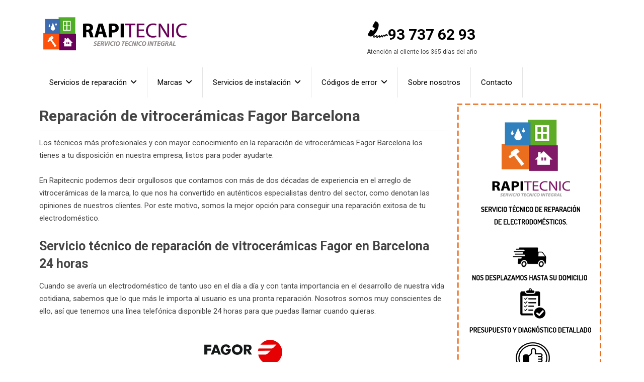

--- FILE ---
content_type: text/html; charset=UTF-8
request_url: https://rapitecnic.com/reparacion-vitroceramicas/fagor/
body_size: 16452
content:
<!DOCTYPE html><html class="no-js" lang="es"><head itemscope itemtype="http://schema.org/WebSite"><meta charset="UTF-8"><link rel="preload" href="https://cdnjs.cloudflare.com/ajax/libs/font-awesome/6.4.0/css/all.min.css" as="font" onload="this.onload=null;this.rel='stylesheet'" /> <!--[if IE ]><meta http-equiv="X-UA-Compatible" content="IE=edge,chrome=1"> <![endif]--><link rel="profile" href="https://gmpg.org/xfn/11" /><link rel="icon" href="https://rapitecnic.com/wp-content/uploads/favicoon-rapitecnic-115x114.png" sizes="32x32" /><meta name="msapplication-TileImage" content="https://rapitecnic.com/wp-content/uploads/favicoon-rapitecnic.png"><link rel="apple-touch-icon-precomposed" href="https://rapitecnic.com/wp-content/uploads/favicoon-rapitecnic.png"><meta name="viewport" content="width=device-width, initial-scale=1"><meta name="apple-mobile-web-app-capable" content="yes"><meta name="apple-mobile-web-app-status-bar-style" content="black"><meta itemprop="name" content="Servicio de reparaci&oacute;n Rapitecnic" /><meta itemprop="url" content="https://rapitecnic.com" /><link rel="pingback" href="https://rapitecnic.com/xmlrpc.php" /><meta name='robots' content='index, follow, max-image-preview:large, max-snippet:-1, max-video-preview:-1' /> <script defer src="[data-uri]"></script> <title>Reparación de vitrocerámicas Fagor Barcelona - ☎ 93 737 62 93</title><meta name="description" content="Reparación de vitrocerámicas Fagor Barcelona ⭐ PRECIOS ECONÓMICOS ⛔ ¡Servicio 24 H! ☎ 93 737 62 93 !LLAME AHORA!" /><link rel="canonical" href="https://rapitecnic.com/reparacion-vitroceramicas/fagor/" /><meta property="og:locale" content="es_ES" /><meta property="og:type" content="article" /><meta property="og:title" content="Reparación de vitrocerámicas Fagor Barcelona - ☎ 93 737 62 93" /><meta property="og:description" content="Reparación de vitrocerámicas Fagor Barcelona ⭐ PRECIOS ECONÓMICOS ⛔ ¡Servicio 24 H! ☎ 93 737 62 93 !LLAME AHORA!" /><meta property="og:url" content="https://rapitecnic.com/reparacion-vitroceramicas/fagor/" /><meta property="og:site_name" content="Servicio de reparaci&oacute;n Rapitecnic" /><meta property="article:modified_time" content="2024-03-14T16:09:55+00:00" /><meta property="og:image" content="https://rapitecnic.com/wp-content/uploads/reparacion-electrodomesticos-fagor-1-e1690386834612.png" /><meta property="og:image:width" content="300" /><meta property="og:image:height" content="83" /><meta property="og:image:type" content="image/png" /><meta name="twitter:card" content="summary_large_image" /><meta name="twitter:label1" content="Tiempo de lectura" /><meta name="twitter:data1" content="2 minutos" /> <script type="application/ld+json" class="yoast-schema-graph">{"@context":"https://schema.org","@graph":[{"@type":"WebPage","@id":"https://rapitecnic.com/reparacion-vitroceramicas/fagor/","url":"https://rapitecnic.com/reparacion-vitroceramicas/fagor/","name":"Reparación de vitrocerámicas Fagor Barcelona - ☎ 93 737 62 93","isPartOf":{"@id":"https://rapitecnic.com/#website"},"primaryImageOfPage":{"@id":"https://rapitecnic.com/reparacion-vitroceramicas/fagor/#primaryimage"},"image":{"@id":"https://rapitecnic.com/reparacion-vitroceramicas/fagor/#primaryimage"},"thumbnailUrl":"https://rapitecnic.com/wp-content/uploads/reparacion-electrodomesticos-fagor-1-e1690386834612.png","datePublished":"2022-03-16T10:16:32+00:00","dateModified":"2024-03-14T16:09:55+00:00","description":"Reparación de vitrocerámicas Fagor Barcelona ⭐ PRECIOS ECONÓMICOS ⛔ ¡Servicio 24 H! ☎ 93 737 62 93 !LLAME AHORA!","breadcrumb":{"@id":"https://rapitecnic.com/reparacion-vitroceramicas/fagor/#breadcrumb"},"inLanguage":"es","potentialAction":[{"@type":"ReadAction","target":["https://rapitecnic.com/reparacion-vitroceramicas/fagor/"]}]},{"@type":"ImageObject","inLanguage":"es","@id":"https://rapitecnic.com/reparacion-vitroceramicas/fagor/#primaryimage","url":"https://rapitecnic.com/wp-content/uploads/reparacion-electrodomesticos-fagor-1-e1690386834612.png","contentUrl":"https://rapitecnic.com/wp-content/uploads/reparacion-electrodomesticos-fagor-1-e1690386834612.png","width":300,"height":83,"caption":"reparación electrodomésticos fagor 1"},{"@type":"BreadcrumbList","@id":"https://rapitecnic.com/reparacion-vitroceramicas/fagor/#breadcrumb","itemListElement":[{"@type":"ListItem","position":1,"name":"Portada","item":"https://rapitecnic.com/"},{"@type":"ListItem","position":2,"name":"Reparación de vitrocerámicas en Barcelona","item":"https://rapitecnic.com/reparacion-vitroceramicas/"},{"@type":"ListItem","position":3,"name":"Reparación de vitrocerámicas Fagor Barcelona"}]},{"@type":"WebSite","@id":"https://rapitecnic.com/#website","url":"https://rapitecnic.com/","name":"Servicio de reparaci&oacute;n Rapitecnic","description":"Servicio de reparaci&oacute;n de electrodom&eacute;sticos","publisher":{"@id":"https://rapitecnic.com/#organization"},"potentialAction":[{"@type":"SearchAction","target":{"@type":"EntryPoint","urlTemplate":"https://rapitecnic.com/?s={search_term_string}"},"query-input":{"@type":"PropertyValueSpecification","valueRequired":true,"valueName":"search_term_string"}}],"inLanguage":"es"},{"@type":"Organization","@id":"https://rapitecnic.com/#organization","name":"Rapitecnic Servicio Integral","url":"https://rapitecnic.com/","logo":{"@type":"ImageObject","inLanguage":"es","@id":"https://rapitecnic.com/#/schema/logo/image/","url":"https://rapitecnic.com/wp-content/uploads/rapitecnic.png","contentUrl":"https://rapitecnic.com/wp-content/uploads/rapitecnic.png","width":191,"height":177,"caption":"Rapitecnic Servicio Integral"},"image":{"@id":"https://rapitecnic.com/#/schema/logo/image/"}}]}</script> <link rel="alternate" type="application/rss+xml" title="Servicio de reparaci&oacute;n Rapitecnic &raquo; Feed" href="https://rapitecnic.com/feed/" /><link rel="alternate" type="application/rss+xml" title="Servicio de reparaci&oacute;n Rapitecnic &raquo; Feed de los comentarios" href="https://rapitecnic.com/comments/feed/" /><link rel="alternate" title="oEmbed (JSON)" type="application/json+oembed" href="https://rapitecnic.com/wp-json/oembed/1.0/embed?url=https%3A%2F%2Frapitecnic.com%2Freparacion-vitroceramicas%2Ffagor%2F" /><link rel="alternate" title="oEmbed (XML)" type="text/xml+oembed" href="https://rapitecnic.com/wp-json/oembed/1.0/embed?url=https%3A%2F%2Frapitecnic.com%2Freparacion-vitroceramicas%2Ffagor%2F&#038;format=xml" /><style>@media screen and (max-width:650px){body{padding-bottom:60px}}</style><style id='wp-img-auto-sizes-contain-inline-css' type='text/css'>img:is([sizes=auto i],[sizes^="auto," i]){contain-intrinsic-size:3000px 1500px}</style><style id='wp-emoji-styles-inline-css' type='text/css'>img.wp-smiley,img.emoji{display:inline !important;border:none !important;box-shadow:none !important;height:1em !important;width:1em !important;margin:0 .07em !important;vertical-align:-.1em !important;background:0 0 !important;padding:0 !important}</style><style id='wp-block-library-inline-css' type='text/css'>:root{--wp-block-synced-color:#7a00df;--wp-block-synced-color--rgb:122,0,223;--wp-bound-block-color:var(--wp-block-synced-color);--wp-editor-canvas-background:#ddd;--wp-admin-theme-color:#007cba;--wp-admin-theme-color--rgb:0,124,186;--wp-admin-theme-color-darker-10:#006ba1;--wp-admin-theme-color-darker-10--rgb:0,107,160.5;--wp-admin-theme-color-darker-20:#005a87;--wp-admin-theme-color-darker-20--rgb:0,90,135;--wp-admin-border-width-focus:2px}@media (min-resolution:192dpi){:root{--wp-admin-border-width-focus:1.5px}}.wp-element-button{cursor:pointer}:root .has-very-light-gray-background-color{background-color:#eee}:root .has-very-dark-gray-background-color{background-color:#313131}:root .has-very-light-gray-color{color:#eee}:root .has-very-dark-gray-color{color:#313131}:root .has-vivid-green-cyan-to-vivid-cyan-blue-gradient-background{background:linear-gradient(135deg,#00d084,#0693e3)}:root .has-purple-crush-gradient-background{background:linear-gradient(135deg,#34e2e4,#4721fb 50%,#ab1dfe)}:root .has-hazy-dawn-gradient-background{background:linear-gradient(135deg,#faaca8,#dad0ec)}:root .has-subdued-olive-gradient-background{background:linear-gradient(135deg,#fafae1,#67a671)}:root .has-atomic-cream-gradient-background{background:linear-gradient(135deg,#fdd79a,#004a59)}:root .has-nightshade-gradient-background{background:linear-gradient(135deg,#330968,#31cdcf)}:root .has-midnight-gradient-background{background:linear-gradient(135deg,#020381,#2874fc)}:root{--wp--preset--font-size--normal:16px;--wp--preset--font-size--huge:42px}.has-regular-font-size{font-size:1em}.has-larger-font-size{font-size:2.625em}.has-normal-font-size{font-size:var(--wp--preset--font-size--normal)}.has-huge-font-size{font-size:var(--wp--preset--font-size--huge)}.has-text-align-center{text-align:center}.has-text-align-left{text-align:left}.has-text-align-right{text-align:right}.has-fit-text{white-space:nowrap!important}#end-resizable-editor-section{display:none}.aligncenter{clear:both}.items-justified-left{justify-content:flex-start}.items-justified-center{justify-content:center}.items-justified-right{justify-content:flex-end}.items-justified-space-between{justify-content:space-between}.screen-reader-text{border:0;clip-path:inset(50%);height:1px;margin:-1px;overflow:hidden;padding:0;position:absolute;width:1px;word-wrap:normal!important}.screen-reader-text:focus{background-color:#ddd;clip-path:none;color:#444;display:block;font-size:1em;height:auto;left:5px;line-height:normal;padding:15px 23px 14px;text-decoration:none;top:5px;width:auto;z-index:100000}html :where(.has-border-color){border-style:solid}html :where([style*=border-top-color]){border-top-style:solid}html :where([style*=border-right-color]){border-right-style:solid}html :where([style*=border-bottom-color]){border-bottom-style:solid}html :where([style*=border-left-color]){border-left-style:solid}html :where([style*=border-width]){border-style:solid}html :where([style*=border-top-width]){border-top-style:solid}html :where([style*=border-right-width]){border-right-style:solid}html :where([style*=border-bottom-width]){border-bottom-style:solid}html :where([style*=border-left-width]){border-left-style:solid}html :where(img[class*=wp-image-]){height:auto;max-width:100%}:where(figure){margin:0 0 1em}html :where(.is-position-sticky){--wp-admin--admin-bar--position-offset:var(--wp-admin--admin-bar--height,0px)}@media screen and (max-width:600px){html :where(.is-position-sticky){--wp-admin--admin-bar--position-offset:0px}}</style><style id='global-styles-inline-css' type='text/css'>:root{--wp--preset--aspect-ratio--square:1;--wp--preset--aspect-ratio--4-3:4/3;--wp--preset--aspect-ratio--3-4:3/4;--wp--preset--aspect-ratio--3-2:3/2;--wp--preset--aspect-ratio--2-3:2/3;--wp--preset--aspect-ratio--16-9:16/9;--wp--preset--aspect-ratio--9-16:9/16;--wp--preset--color--black:#000;--wp--preset--color--cyan-bluish-gray:#abb8c3;--wp--preset--color--white:#fff;--wp--preset--color--pale-pink:#f78da7;--wp--preset--color--vivid-red:#cf2e2e;--wp--preset--color--luminous-vivid-orange:#ff6900;--wp--preset--color--luminous-vivid-amber:#fcb900;--wp--preset--color--light-green-cyan:#7bdcb5;--wp--preset--color--vivid-green-cyan:#00d084;--wp--preset--color--pale-cyan-blue:#8ed1fc;--wp--preset--color--vivid-cyan-blue:#0693e3;--wp--preset--color--vivid-purple:#9b51e0;--wp--preset--gradient--vivid-cyan-blue-to-vivid-purple:linear-gradient(135deg,#0693e3 0%,#9b51e0 100%);--wp--preset--gradient--light-green-cyan-to-vivid-green-cyan:linear-gradient(135deg,#7adcb4 0%,#00d082 100%);--wp--preset--gradient--luminous-vivid-amber-to-luminous-vivid-orange:linear-gradient(135deg,#fcb900 0%,#ff6900 100%);--wp--preset--gradient--luminous-vivid-orange-to-vivid-red:linear-gradient(135deg,#ff6900 0%,#cf2e2e 100%);--wp--preset--gradient--very-light-gray-to-cyan-bluish-gray:linear-gradient(135deg,#eee 0%,#a9b8c3 100%);--wp--preset--gradient--cool-to-warm-spectrum:linear-gradient(135deg,#4aeadc 0%,#9778d1 20%,#cf2aba 40%,#ee2c82 60%,#fb6962 80%,#fef84c 100%);--wp--preset--gradient--blush-light-purple:linear-gradient(135deg,#ffceec 0%,#9896f0 100%);--wp--preset--gradient--blush-bordeaux:linear-gradient(135deg,#fecda5 0%,#fe2d2d 50%,#6b003e 100%);--wp--preset--gradient--luminous-dusk:linear-gradient(135deg,#ffcb70 0%,#c751c0 50%,#4158d0 100%);--wp--preset--gradient--pale-ocean:linear-gradient(135deg,#fff5cb 0%,#b6e3d4 50%,#33a7b5 100%);--wp--preset--gradient--electric-grass:linear-gradient(135deg,#caf880 0%,#71ce7e 100%);--wp--preset--gradient--midnight:linear-gradient(135deg,#020381 0%,#2874fc 100%);--wp--preset--font-size--small:13px;--wp--preset--font-size--medium:20px;--wp--preset--font-size--large:36px;--wp--preset--font-size--x-large:42px;--wp--preset--spacing--20:.44rem;--wp--preset--spacing--30:.67rem;--wp--preset--spacing--40:1rem;--wp--preset--spacing--50:1.5rem;--wp--preset--spacing--60:2.25rem;--wp--preset--spacing--70:3.38rem;--wp--preset--spacing--80:5.06rem;--wp--preset--shadow--natural:6px 6px 9px rgba(0,0,0,.2);--wp--preset--shadow--deep:12px 12px 50px rgba(0,0,0,.4);--wp--preset--shadow--sharp:6px 6px 0px rgba(0,0,0,.2);--wp--preset--shadow--outlined:6px 6px 0px -3px #fff,6px 6px #000;--wp--preset--shadow--crisp:6px 6px 0px #000}:where(.is-layout-flex){gap:.5em}:where(.is-layout-grid){gap:.5em}body .is-layout-flex{display:flex}.is-layout-flex{flex-wrap:wrap;align-items:center}.is-layout-flex>:is(*,div){margin:0}body .is-layout-grid{display:grid}.is-layout-grid>:is(*,div){margin:0}:where(.wp-block-columns.is-layout-flex){gap:2em}:where(.wp-block-columns.is-layout-grid){gap:2em}:where(.wp-block-post-template.is-layout-flex){gap:1.25em}:where(.wp-block-post-template.is-layout-grid){gap:1.25em}.has-black-color{color:var(--wp--preset--color--black) !important}.has-cyan-bluish-gray-color{color:var(--wp--preset--color--cyan-bluish-gray) !important}.has-white-color{color:var(--wp--preset--color--white) !important}.has-pale-pink-color{color:var(--wp--preset--color--pale-pink) !important}.has-vivid-red-color{color:var(--wp--preset--color--vivid-red) !important}.has-luminous-vivid-orange-color{color:var(--wp--preset--color--luminous-vivid-orange) !important}.has-luminous-vivid-amber-color{color:var(--wp--preset--color--luminous-vivid-amber) !important}.has-light-green-cyan-color{color:var(--wp--preset--color--light-green-cyan) !important}.has-vivid-green-cyan-color{color:var(--wp--preset--color--vivid-green-cyan) !important}.has-pale-cyan-blue-color{color:var(--wp--preset--color--pale-cyan-blue) !important}.has-vivid-cyan-blue-color{color:var(--wp--preset--color--vivid-cyan-blue) !important}.has-vivid-purple-color{color:var(--wp--preset--color--vivid-purple) !important}.has-black-background-color{background-color:var(--wp--preset--color--black) !important}.has-cyan-bluish-gray-background-color{background-color:var(--wp--preset--color--cyan-bluish-gray) !important}.has-white-background-color{background-color:var(--wp--preset--color--white) !important}.has-pale-pink-background-color{background-color:var(--wp--preset--color--pale-pink) !important}.has-vivid-red-background-color{background-color:var(--wp--preset--color--vivid-red) !important}.has-luminous-vivid-orange-background-color{background-color:var(--wp--preset--color--luminous-vivid-orange) !important}.has-luminous-vivid-amber-background-color{background-color:var(--wp--preset--color--luminous-vivid-amber) !important}.has-light-green-cyan-background-color{background-color:var(--wp--preset--color--light-green-cyan) !important}.has-vivid-green-cyan-background-color{background-color:var(--wp--preset--color--vivid-green-cyan) !important}.has-pale-cyan-blue-background-color{background-color:var(--wp--preset--color--pale-cyan-blue) !important}.has-vivid-cyan-blue-background-color{background-color:var(--wp--preset--color--vivid-cyan-blue) !important}.has-vivid-purple-background-color{background-color:var(--wp--preset--color--vivid-purple) !important}.has-black-border-color{border-color:var(--wp--preset--color--black) !important}.has-cyan-bluish-gray-border-color{border-color:var(--wp--preset--color--cyan-bluish-gray) !important}.has-white-border-color{border-color:var(--wp--preset--color--white) !important}.has-pale-pink-border-color{border-color:var(--wp--preset--color--pale-pink) !important}.has-vivid-red-border-color{border-color:var(--wp--preset--color--vivid-red) !important}.has-luminous-vivid-orange-border-color{border-color:var(--wp--preset--color--luminous-vivid-orange) !important}.has-luminous-vivid-amber-border-color{border-color:var(--wp--preset--color--luminous-vivid-amber) !important}.has-light-green-cyan-border-color{border-color:var(--wp--preset--color--light-green-cyan) !important}.has-vivid-green-cyan-border-color{border-color:var(--wp--preset--color--vivid-green-cyan) !important}.has-pale-cyan-blue-border-color{border-color:var(--wp--preset--color--pale-cyan-blue) !important}.has-vivid-cyan-blue-border-color{border-color:var(--wp--preset--color--vivid-cyan-blue) !important}.has-vivid-purple-border-color{border-color:var(--wp--preset--color--vivid-purple) !important}.has-vivid-cyan-blue-to-vivid-purple-gradient-background{background:var(--wp--preset--gradient--vivid-cyan-blue-to-vivid-purple) !important}.has-light-green-cyan-to-vivid-green-cyan-gradient-background{background:var(--wp--preset--gradient--light-green-cyan-to-vivid-green-cyan) !important}.has-luminous-vivid-amber-to-luminous-vivid-orange-gradient-background{background:var(--wp--preset--gradient--luminous-vivid-amber-to-luminous-vivid-orange) !important}.has-luminous-vivid-orange-to-vivid-red-gradient-background{background:var(--wp--preset--gradient--luminous-vivid-orange-to-vivid-red) !important}.has-very-light-gray-to-cyan-bluish-gray-gradient-background{background:var(--wp--preset--gradient--very-light-gray-to-cyan-bluish-gray) !important}.has-cool-to-warm-spectrum-gradient-background{background:var(--wp--preset--gradient--cool-to-warm-spectrum) !important}.has-blush-light-purple-gradient-background{background:var(--wp--preset--gradient--blush-light-purple) !important}.has-blush-bordeaux-gradient-background{background:var(--wp--preset--gradient--blush-bordeaux) !important}.has-luminous-dusk-gradient-background{background:var(--wp--preset--gradient--luminous-dusk) !important}.has-pale-ocean-gradient-background{background:var(--wp--preset--gradient--pale-ocean) !important}.has-electric-grass-gradient-background{background:var(--wp--preset--gradient--electric-grass) !important}.has-midnight-gradient-background{background:var(--wp--preset--gradient--midnight) !important}.has-small-font-size{font-size:var(--wp--preset--font-size--small) !important}.has-medium-font-size{font-size:var(--wp--preset--font-size--medium) !important}.has-large-font-size{font-size:var(--wp--preset--font-size--large) !important}.has-x-large-font-size{font-size:var(--wp--preset--font-size--x-large) !important}</style><style id='classic-theme-styles-inline-css' type='text/css'>/*! This file is auto-generated */
.wp-block-button__link{color:#fff;background-color:#32373c;border-radius:9999px;box-shadow:none;text-decoration:none;padding:calc(.667em + 2px) calc(1.333em + 2px);font-size:1.125em}.wp-block-file__button{background:#32373c;color:#fff;text-decoration:none}</style><link rel='stylesheet' id='kk-star-ratings-css' href='https://rapitecnic.com/wp-content/plugins/kk-star-ratings/src/core/public/css/kk-star-ratings.min.css' type='text/css' media='all' /><link rel='stylesheet' id='ppress-frontend-css' href='https://rapitecnic.com/wp-content/plugins/wp-user-avatar/assets/css/frontend.min.css' type='text/css' media='all' /><link rel='stylesheet' id='ppress-flatpickr-css' href='https://rapitecnic.com/wp-content/plugins/wp-user-avatar/assets/flatpickr/flatpickr.min.css' type='text/css' media='all' /><link rel='stylesheet' id='ppress-select2-css' href='https://rapitecnic.com/wp-content/plugins/wp-user-avatar/assets/select2/select2.min.css' type='text/css' media='all' /><link rel='stylesheet' id='best-stylesheet-css' href='https://rapitecnic.com/wp-content/cache/autoptimize/css/autoptimize_single_180c1f2e4df2300fc12c6fc125e22022.css' type='text/css' media='all' /><style id='best-stylesheet-inline-css' type='text/css'>body{background-color:#fff;background-image:url(https://rapitecnic.com/wp-content/themes/mts_best/images/nobg.png)}.main-header{background-color:#fff;background-image:url(https://rapitecnic.com/wp-content/themes/mts_best/images/nobg.png)}footer-carousel-wrap{background-color:#3498db}footer{background-color:#f7f7f7;background-image:url(https://rapitecnic.com/wp-content/themes/mts_best/images/pattern3.png)}footer>.copyrights{background-color:#fff}.pace .pace-progress,.mobile-menu-wrapper,.owl-carousel .owl-nav>div,#top-navigation li:hover a,#header nav#top-navigation ul ul li,a#pull,.secondary-navigation,#move-to-top,.mts-subscribe input[type=submit],input[type=submit],#commentform input#submit,.contactform #submit,.pagination a,.fs-pagination a,.header-search .ajax-search-results-container,#load-posts a,#fs2_load_more_button,#wp-calendar td a,#wp-calendar caption,#wp-calendar #prev a:before,#wp-calendar #next a:before,.tagcloud a,#tags-tab-content a,#wp-calendar thead th.today,.slide-title,.slidertitle,#header nav#navigation ul ul li,.thecategory a,#wp-calendar td a:hover,#wp-calendar #today,.widget .wpt-pagination a,.widget .wpt_widget_content #tags-tab-content ul li a,.widget .wp_review_tab_widget_content .wp-review-tab-pagination a,.ajax-search-meta .results-link,.post-day .review-total-only,.woocommerce a.button,.woocommerce-page a.button,.woocommerce button.button,.woocommerce-page button.button,.woocommerce input.button,.woocommerce-page input.button,.woocommerce #respond input#submit,.woocommerce-page #respond input#submit,.woocommerce #content input.button,.woocommerce-page #content input.button,.woocommerce nav.woocommerce-pagination ul li a,.woocommerce-page nav.woocommerce-pagination ul li a,.woocommerce #content nav.woocommerce-pagination ul li a,.woocommerce-page #content nav.woocommerce-pagination ul li a,.woocommerce .bypostauthor:after,#searchsubmit,.woocommerce nav.woocommerce-pagination ul li a:hover,.woocommerce-page nav.woocommerce-pagination ul li a:hover,.woocommerce #content nav.woocommerce-pagination ul li a:hover,.woocommerce-page #content nav.woocommerce-pagination ul li a:hover,.woocommerce nav.woocommerce-pagination ul li a:focus,.woocommerce-page nav.woocommerce-pagination ul li a:focus,.woocommerce #content nav.woocommerce-pagination ul li a:focus,.woocommerce-page #content nav.woocommerce-pagination ul li a:focus,.woocommerce a.button,.woocommerce-page a.button,.woocommerce button.button,.woocommerce-page button.button,.woocommerce input.button,.woocommerce-page input.button,.woocommerce #respond input#submit,.woocommerce-page #respond input#submit,.woocommerce #content input.button,.woocommerce-page #content input.button,.widget_product_search input[type=submit]{background:#2f7ac0;color:#fff}.header-search #s,nav a.toggle-mobile-menu,.tab_widget ul.wps_tabs li,.wpt_widget_content .tab_title.selected a,.widget_wp_review_tab .tab_title.selected a{background:#2f7ac0 !important}#wp-calendar thead th.today{border-color:#2f7ac0}a,a:hover,.title a:hover,.post-data .post-title a:hover,.post-title a:hover,.post-info a:hover,.entry-content a,.textwidget a,.reply a,.comm,.fn a,.comment-reply-link,.entry-content .singleleft a:hover,#footer-post-carousel .owl-nav div{color:#2f7ac0}.post-box .review-total-only .review-result-wrapper .review-result i{color:#2f7ac0!important}footer>.footer-carousel-wrap{background:#3498db}.shareit{top:373px;left:auto;z-index:0;margin:0 0 0 -110px;width:100px;position:fixed;padding:0;border:none;border-right:0}.share-item{margin:2px}.bypostauthor .fn:after{content:"Author";position:absolute;left:0;top:0;padding:0 10px;background:#444;color:#fff;border-radius:3px}</style><link rel='stylesheet' id='responsive-css' href='https://rapitecnic.com/wp-content/cache/autoptimize/css/autoptimize_single_b76d96d17284b8c574e01d6cf8786390.css' type='text/css' media='all' /><link rel='stylesheet' id='call-now-button-modern-style-css' href='https://rapitecnic.com/wp-content/cache/autoptimize/css/autoptimize_single_94ffc94f562c6e0c9a9553fe3c8ff331.css' type='text/css' media='all' /> <script defer type="text/javascript" src="https://rapitecnic.com/wp-includes/js/jquery/jquery.min.js" id="jquery-core-js"></script> <script defer type="text/javascript" src="https://rapitecnic.com/wp-includes/js/jquery/jquery-migrate.min.js" id="jquery-migrate-js"></script> <script defer id="jquery-js-after" src="[data-uri]"></script> <script defer id="link-juice-optimizer-js-extra" src="[data-uri]"></script> <script defer type="text/javascript" src="https://rapitecnic.com/wp-content/cache/autoptimize/js/autoptimize_single_b975256569aa4546b51dc724108339f2.js" id="link-juice-optimizer-js"></script> <script defer type="text/javascript" src="https://rapitecnic.com/wp-content/plugins/wp-user-avatar/assets/flatpickr/flatpickr.min.js" id="ppress-flatpickr-js"></script> <script defer type="text/javascript" src="https://rapitecnic.com/wp-content/plugins/wp-user-avatar/assets/select2/select2.min.js" id="ppress-select2-js"></script> <script defer id="customscript-js-extra" src="[data-uri]"></script> <script defer type="text/javascript" src="https://rapitecnic.com/wp-content/cache/autoptimize/js/autoptimize_single_88eafbaaee11c68d27521517b3fce91a.js" id="customscript-js"></script> <link rel="https://api.w.org/" href="https://rapitecnic.com/wp-json/" /><link rel="alternate" title="JSON" type="application/json" href="https://rapitecnic.com/wp-json/wp/v2/pages/6375" /><link rel="EditURI" type="application/rsd+xml" title="RSD" href="https://rapitecnic.com/xmlrpc.php?rsd" /><link rel='shortlink' href='https://rapitecnic.com/?p=6375' /><style>a.ofuscado,span.ofuscado{cursor:pointer}a.ljoptimizer,span.ljoptimizer{cursor:pointer}li span.ofuscado{padding:19px 20px;display:block}</style><meta name="ti-site-data" content="[base64]" /><link href="//fonts.googleapis.com/css?family=Roboto:700|Roboto:normal&amp;subset=latin" rel="stylesheet" type="text/css"><style type="text/css">#logo a{font-family:'Roboto';font-weight:700;font-size:36px;color:#3498db}#navigation .menu li,#navigation .menu li a{font-family:'Roboto';font-weight:400;font-size:15px;color:#fff}body{font-family:'Roboto';font-weight:400;font-size:15px;color:#444}.post-data .post-title a,#comments-tab-content a{font-family:'Roboto';font-weight:700;font-size:16px;color:#444}.hentry .entry-title{font-family:'Roboto';font-weight:700;font-size:25px;color:#444}#sidebars .widget{font-family:'Roboto';font-weight:400;font-size:15px;color:#444}.footer-widgets,#site-footer{font-family:'Roboto';font-weight:400;font-size:15px;color:#444}h1{font-family:'Roboto';font-weight:700;font-size:30px;color:#444}h2{font-family:'Roboto';font-weight:700;font-size:25px;color:#444}h3{font-family:'Roboto';font-weight:700;font-size:20px;color:#444}h4{font-family:'Roboto';font-weight:700;font-size:18px;color:#444}h5{font-family:'Roboto';font-weight:700;font-size:15px;color:#444}h6{font-family:'Roboto';font-weight:700;font-size:13px;color:#444}</style> <script defer src="https://www.googletagmanager.com/gtag/js?id=UA-185631176-1"></script> <script defer src="[data-uri]"></script> <meta name="msvalidate.01" content="187FCE9CB58D08E05BE166E42CED3DEA" /><link rel="icon" href="https://rapitecnic.com/wp-content/uploads/favicoon-rapitecnic-115x114.png" sizes="32x32" /><link rel="icon" href="https://rapitecnic.com/wp-content/uploads/favicoon-rapitecnic.png" sizes="192x192" /><link rel="apple-touch-icon" href="https://rapitecnic.com/wp-content/uploads/favicoon-rapitecnic.png" /><meta name="msapplication-TileImage" content="https://rapitecnic.com/wp-content/uploads/favicoon-rapitecnic.png" /><style type="text/css" id="wp-custom-css">.faq{max-width:800px;margin:2rem auto;background-color:#f9f9f9;border-radius:12px;padding:1.5rem;box-shadow:0 4px 12px rgba(0,0,0,.05)}.faq h2{text-align:center;color:#004080;font-size:1.8rem;margin-bottom:1.5rem}.faq details{background-color:#fff;border-radius:8px;margin-bottom:1rem;overflow:hidden;box-shadow:0 2px 6px rgba(0,0,0,.03);transition:background-color .3s ease}.faq summary{list-style:none;padding:1rem 1.5rem;cursor:pointer;display:flex;justify-content:space-between;align-items:center;font-size:1rem;color:#004080;position:relative;user-select:none;transition:background-color .2s ease}.faq summary:hover{background-color:#f0f8ff}.faq summary::-webkit-details-marker{display:none}.faq summary:after{content:"+";font-size:1.4rem;color:#007acc;transition:transform .3s ease}.faq details[open] summary:after{content:"−";transform:rotate(180deg)}.faq details p{padding:0 1.5rem 1rem;margin:0;padding-top:1rem;color:#333;font-size:1rem;line-height:1.6;border-top:1px solid #eee;transition:opacity .3s ease}</style><meta name="author" content="rapitecnic" />  <script defer src="[data-uri]"></script> <link rel="preload" href="https://rapitecnic.com/wp-content/uploads/bg-test.webp" as="image"><link rel="preload" href="https://rapitecnic.com/wp-content/uploads/Logotipo-Rapitecnic-2023.png" as="image"><link rel="preload" href="https://rapitecnic.com/wp-content/uploads/telefono-1.png" as="image"></head><body data-rsssl=1 id ="blog" class="wp-singular page-template-default page page-id-6375 page-child parent-pageid-87 wp-theme-mts_best main" itemscope itemtype="http://schema.org/WebPage"> <noscript><iframe src="https://www.googletagmanager.com/ns.html?id=GTM-TBBTTBS" height="0" width="0" style="display:none;visibility:hidden"></iframe></noscript><div class="main-container-wrap"><header id="site-header" role="banner" class="main-header" itemscope itemtype="http://schema.org/WPHeader"><div id="header"><div class="container"><div class="header-inner"><div class="logo-wrap"><div id="logo" class="image-logo" itemprop="headline"> <a href="https://rapitecnic.com"><img src="https://rapitecnic.com/wp-content/uploads/Logotipo-Rapitecnic-2023.png" width="177px" height="164px" alt="Servicio de reparaci&oacute;n Rapitecnic"></a></div></div><div id="custom_html-6" class="widget_text widget-header"><div class="textwidget custom-html-widget"><div class="phonehome"> <a href="tel:+34937376293"><img src="https://rapitecnic.com/wp-content/uploads/telefono-1.png" alt="telefono rapitecnic" width="40" height="40" loading="lazy">93 737 62 93</a></div> <span class="atencionhome"> Atención al cliente los 365 días del año </span></div></div></div></div><div class="secondary-navigation" role="navigation" itemscope itemtype="http://schema.org/SiteNavigationElement"><div class="container clearfix"> <a href="#" id="pull" class="toggle-mobile-menu"></a><nav id="navigation" class="clearfix mobile-menu-wrapper"><ul id="menu-menu" class="menu clearfix"><li id="menu-item-45" class="menu-item menu-item-type-custom menu-item-object-custom menu-item-has-children menu-item-45"><a href="#">Servicios de reparación</a><ul class="sub-menu"><li id="menu-item-93" class="menu-item menu-item-type-post_type menu-item-object-page menu-item-93"><a title="Servicio técnico de reparación de aire acondicionado en Barcelona" href="https://rapitecnic.com/reparacion-aire-acondicionado/">Reparación Aire acondicionado</a></li><li id="menu-item-69" class="menu-item menu-item-type-post_type menu-item-object-page menu-item-69"><a title="Servicio técnico de reparación de Calderas en Barcelona" href="https://rapitecnic.com/reparacion-calderas/">Reparación Calderas</a></li><li id="menu-item-140" class="menu-item menu-item-type-post_type menu-item-object-page menu-item-140"><a title="Servicio técnico de reparación de calentadores" href="https://rapitecnic.com/reparacion-calentadores/">Reparación Calentadores</a></li><li id="menu-item-5397" class="menu-item menu-item-type-post_type menu-item-object-page menu-item-5397"><a title="Reparación de Cámaras frigoríficas Barcelona" href="https://rapitecnic.com/reparacion-camaras-frigorificas/">Reparación Cámaras frigoríficas</a></li><li id="menu-item-134" class="menu-item menu-item-type-post_type menu-item-object-page menu-item-134"><a title="Servicio de reparación de campanas extractoras en Barcelona" href="https://rapitecnic.com/reparacion-campanas-extractoras/">Reparación Campanas extractoras</a></li><li id="menu-item-570" class="menu-item menu-item-type-post_type menu-item-object-page menu-item-570"><a title="Servicio de reparación de congeladores" href="https://rapitecnic.com/reparacion-congeladores/">Reparación Congeladores</a></li><li id="menu-item-77" class="menu-item menu-item-type-post_type menu-item-object-page menu-item-77"><a title="Servicio técnico de reparación de frigoríficos" href="https://rapitecnic.com/reparacion-frigorificos/">Reparación Frigoríficos</a></li><li id="menu-item-2214" class="menu-item menu-item-type-custom menu-item-object-custom menu-item-2214"><a title="Servicio de reparación de Hornos" href="https://rapitecnic.com/reparacion-hornos/">Reparación Hornos</a></li><li id="menu-item-2212" class="menu-item menu-item-type-custom menu-item-object-custom menu-item-2212"><a title="Reparación de Lavavajillas" href="https://rapitecnic.com/reparacion-lavavajillas/">Reparación Lavavajillas</a></li><li id="menu-item-2213" class="menu-item menu-item-type-custom menu-item-object-custom menu-item-2213"><a href="https://rapitecnic.com/reparacion-lavadoras/">Reparación Lavadoras</a></li><li id="menu-item-85" class="menu-item menu-item-type-post_type menu-item-object-page menu-item-85"><a title="Servicio técnico de reparación de secadoras" href="https://rapitecnic.com/reparacion-secadoras/">Reparación Secadoras</a></li><li id="menu-item-116" class="menu-item menu-item-type-post_type menu-item-object-page menu-item-116"><a title="Servicio técnico de reparación en termos en Barcelona" href="https://rapitecnic.com/reparacion-termos/">Reparación Termos</a></li><li id="menu-item-90" class="menu-item menu-item-type-post_type menu-item-object-page current-page-ancestor menu-item-90"><a title="Servicio técnico de reparación de vitrocerámica" href="https://rapitecnic.com/reparacion-vitroceramicas/">Reparación Vitrocerámicas</a></li></ul></li><li id="menu-item-10244" class="menu-item menu-item-type-custom menu-item-object-custom menu-item-has-children menu-item-10244"><a href="https://rapitecnic.com/marcas/">Marcas</a><ul class="sub-menu"><li id="menu-item-10316" class="menu-item menu-item-type-post_type menu-item-object-page menu-item-10316"><a href="https://rapitecnic.com/servicio-tecnico-aeg/">Servicio técnico AEG</a></li><li id="menu-item-10317" class="menu-item menu-item-type-post_type menu-item-object-page menu-item-10317"><a href="https://rapitecnic.com/servicio-tecnico-balay/">Servicio técnico Balay</a></li><li id="menu-item-10315" class="menu-item menu-item-type-post_type menu-item-object-page menu-item-10315"><a href="https://rapitecnic.com/servicio-tecnico-beko/">Servicio técnico Beko</a></li><li id="menu-item-10306" class="menu-item menu-item-type-post_type menu-item-object-page menu-item-10306"><a href="https://rapitecnic.com/servicio-tecnico-bosch/">Servicio técnico Bosch</a></li><li id="menu-item-10245" class="menu-item menu-item-type-post_type menu-item-object-page menu-item-10245"><a title="Servicio técnico Siemens" href="https://rapitecnic.com/servicio-tecnico-siemens/">Servicio técnico Siemens</a></li><li id="menu-item-10247" class="menu-item menu-item-type-post_type menu-item-object-page menu-item-10247"><a title="Servicio técnico Junkers" href="https://rapitecnic.com/servicio-tecnico-junkers/">Servicio técnico Junkers</a></li><li id="menu-item-10252" class="menu-item menu-item-type-post_type menu-item-object-page menu-item-10252"><a title="Servicio técnico Roca" href="https://rapitecnic.com/servicio-tecnico-roca/">Servicio técnico Roca</a></li><li id="menu-item-10249" class="menu-item menu-item-type-post_type menu-item-object-page menu-item-10249"><a title="Servicio técnico LG" href="https://rapitecnic.com/servicio-tecnico-lg/">Servicio técnico LG</a></li><li id="menu-item-10250" class="menu-item menu-item-type-post_type menu-item-object-page menu-item-10250"><a title="Servicio técnico Mitsubishi Heavy Industries" href="https://rapitecnic.com/servicio-tecnico-mitsubishi/">Servicio técnico Mitsubishi Barcelona</a></li><li id="menu-item-10251" class="menu-item menu-item-type-post_type menu-item-object-page menu-item-10251"><a title="Servicio técnico New Pol" href="https://rapitecnic.com/servicio-tecnico-new-pol/">Servicio técnico New Pol</a></li><li id="menu-item-10253" class="menu-item menu-item-type-post_type menu-item-object-page menu-item-10253"><a title="Servicio técnico Saunier Duval" href="https://rapitecnic.com/servicio-tecnico-saunier-duval/">Servicio técnico Saunier Duval</a></li><li id="menu-item-10248" class="menu-item menu-item-type-post_type menu-item-object-page menu-item-10248"><a title="Servicio técnico Haier" href="https://rapitecnic.com/servicio-tecnico-haier/">Servicio técnico Haier</a></li></ul></li><li id="menu-item-128" class="menu-item menu-item-type-custom menu-item-object-custom menu-item-has-children menu-item-128"><a href="https://rapitecnic.com/instalacion/">Servicios de instalación</a><ul class="sub-menu"><li id="menu-item-10613" class="menu-item menu-item-type-custom menu-item-object-custom menu-item-10613"><a href="https://rapitecnic.com/instalacion/aire-acondicionado/barcelona/">Instalación aire acondicionado</a></li></ul></li><li id="menu-item-4745" class="menu-item menu-item-type-post_type menu-item-object-page menu-item-has-children menu-item-4745"><a href="https://rapitecnic.com/codigos-de-error/">Códigos de error</a><ul class="sub-menu"><li id="menu-item-6033" class="menu-item menu-item-type-post_type menu-item-object-page menu-item-6033"><a title="resetear tus electrodomésticos" href="https://rapitecnic.com/resetear/">Resetear electrodomésticos</a></li></ul></li><li id="menu-item-14351" class="menu-item menu-item-type-custom menu-item-object-custom menu-item-14351"><a href="https://rapitecnic.com/sobre-nosotros/">Sobre nosotros</a></li><li id="menu-item-10057" class="menu-item menu-item-type-custom menu-item-object-custom menu-item-10057"><span  class="ofuscado" data-loc="aHR0cHM6Ly9yYXBpdGVjbmljLmNvbS9hdGVuY2lvbi1jbGllbnRlLw%3D%3D" data-window="">Contacto</span></li></ul></nav></div></div></div></header><div class="main-container"><div id="page" class="single"><article class="article"><div id="content_box" ><div id="post-6375" class="g post post-6375 page type-page status-publish has-post-thumbnail has_thumb"><div class="single_page"><header><h1 class="title entry-title">Reparación de vitrocerámicas Fagor Barcelona</h1></header><div class="post-content box mark-links entry-content"><p>Los técnicos más profesionales y con mayor conocimiento en la reparación de vitrocerámicas Fagor Barcelona los tienes a tu disposición en nuestra empresa, listos para poder ayudarte.</p><p>En Rapitecnic podemos decir orgullosos que contamos con más de dos décadas de experiencia en el arreglo de vitrocerámicas de la marca, lo que nos ha convertido en auténticos especialistas dentro del sector, como denotan las opiniones de nuestros clientes. Por este motivo, somos la mejor opción para conseguir una reparación exitosa de tu electrodoméstico.</p><h2>Servicio técnico de reparación de vitrocerámicas Fagor en Barcelona 24 horas</h2><p>Cuando se avería un electrodoméstico de tanto uso en el día a día y con tanta importancia en el desarrollo de nuestra vida cotidiana, sabemos que lo que más le importa al usuario es una pronta reparación. Nosotros somos muy conscientes de ello, así que tenemos una línea telefónica disponible 24 horas para que puedas llamar cuando quieras.</p><p><img fetchpriority="high" decoding="async" class="aligncenter size-full wp-image-1720" src="https://rapitecnic.com/wp-content/uploads/reparacion-electrodomesticos-fagor-1-e1690386834612.png" alt="reparación electrodomésticos Fagor" width="300" height="247" /><div class="557e1cf89a4dcf6a4477396fb8382f99" data-index="1" style="float: none; margin:10px 0 10px 0; text-align:center;"><div class="monetiza"><a href="tel:+34937376293"><img decoding="async" src="https://rapitecnic.com/wp-content/uploads/servicio-tecnico-rapitecnic-1.png" alt="servicio de reparación rapitecnic"/></a></div></div></p><p>Porque damos un tratamiento urgente a todas las incidencias que nos llegan, sin aplicar ningún tipo de sobrecoste por ello. Nos desplazamos hasta el domicilio del usuario en menos de 24 horas, prestando el servicio de reparación de vitrocerámicas Fagor más rápido de todo el mercado.</p><h3>Asistencia técnica de vitrocerámicas Fagor</h3><p>Con nuestra empresa vas a disponer de un servicio tremendamente completo, que incluye por supuesto el uso de repuestos oficiales de Fagor en caso de que sea necesario para solventar con éxito la reparación de tu electrodoméstico.</p><p>Y es que, la utilización de recambios oficiales de la marca, además de conseguir devolver tu vitrocerámica a su estado original, garantiza un aumento de su vida útil. Tendrás también una garantía de 6 meses por escrito tanto en la propia reparación como en los recambios.</p><p>La reparación de vitrocerámicas Fagor Barcelona es cuestión de horas cuando te pones en manos de Rapitecnic. Llama ahora y nos desplazaremos hasta tu domicilio de inmediato para que puedas olvidarte pronto de esa avería en tu electrodoméstico.</p><div class="kk-star-ratings kksr-auto kksr-align-center kksr-valign-bottom"     data-payload='{&quot;align&quot;:&quot;center&quot;,&quot;id&quot;:&quot;6375&quot;,&quot;slug&quot;:&quot;default&quot;,&quot;valign&quot;:&quot;bottom&quot;,&quot;ignore&quot;:&quot;&quot;,&quot;reference&quot;:&quot;auto&quot;,&quot;class&quot;:&quot;&quot;,&quot;count&quot;:&quot;0&quot;,&quot;legendonly&quot;:&quot;&quot;,&quot;readonly&quot;:&quot;&quot;,&quot;score&quot;:&quot;0&quot;,&quot;starsonly&quot;:&quot;&quot;,&quot;best&quot;:&quot;5&quot;,&quot;gap&quot;:&quot;4&quot;,&quot;greet&quot;:&quot;Votar este contenido page&quot;,&quot;legend&quot;:&quot;0\/5 - (0 votos)&quot;,&quot;size&quot;:&quot;24&quot;,&quot;title&quot;:&quot;Reparación de vitrocerámicas Fagor Barcelona&quot;,&quot;width&quot;:&quot;0&quot;,&quot;_legend&quot;:&quot;{score}\/{best} - ({count} {votes})&quot;,&quot;font_factor&quot;:&quot;1.25&quot;}'><div class="kksr-stars"><div class="kksr-stars-inactive"><div class="kksr-star" data-star="1" style="padding-right: 4px"><div class="kksr-icon" style="width: 24px; height: 24px;"></div></div><div class="kksr-star" data-star="2" style="padding-right: 4px"><div class="kksr-icon" style="width: 24px; height: 24px;"></div></div><div class="kksr-star" data-star="3" style="padding-right: 4px"><div class="kksr-icon" style="width: 24px; height: 24px;"></div></div><div class="kksr-star" data-star="4" style="padding-right: 4px"><div class="kksr-icon" style="width: 24px; height: 24px;"></div></div><div class="kksr-star" data-star="5" style="padding-right: 4px"><div class="kksr-icon" style="width: 24px; height: 24px;"></div></div></div><div class="kksr-stars-active" style="width: 0px;"><div class="kksr-star" style="padding-right: 4px"><div class="kksr-icon" style="width: 24px; height: 24px;"></div></div><div class="kksr-star" style="padding-right: 4px"><div class="kksr-icon" style="width: 24px; height: 24px;"></div></div><div class="kksr-star" style="padding-right: 4px"><div class="kksr-icon" style="width: 24px; height: 24px;"></div></div><div class="kksr-star" style="padding-right: 4px"><div class="kksr-icon" style="width: 24px; height: 24px;"></div></div><div class="kksr-star" style="padding-right: 4px"><div class="kksr-icon" style="width: 24px; height: 24px;"></div></div></div></div><div class="kksr-legend" style="font-size: 19.2px;"> <span class="kksr-muted">Votar este contenido page</span></div></div><div class="557e1cf89a4dcf6a4477396fb8382f99" data-index="2" style="float: none; margin:10px 0 10px 0; text-align:center;"><div class="monetiza"><a href="tel:+34937376293"><img decoding="async" src="https://rapitecnic.com/wp-content/uploads/servicio-tecnico-rapitecnic.png" alt="presupuesto reparacion rapitecnic"/></a></div></div><div style="font-size: 0px; height: 0px; line-height: 0px; margin: 0; padding: 0; clear: both;"></div></div></div></div><p class="nocomments"></p></div></article><aside id="sidebar" class="sidebar c-4-12" role="complementary" itemscope itemtype="http://schema.org/WPSideBar"><div id="custom_html-5" class="widget_text widget widget_custom_html"><div class="textwidget custom-html-widget"><a href="tel:+34937376293"><img src="https://rapitecnic.com/wp-content/uploads/reparacion-rapitecnic.png" alt="reparaciones rapitecnic" width="300px" height="648px"> </a></div></div></aside></div></div><footer id="site-footer" role="contentinfo" itemscope itemtype="http://schema.org/WPFooter"><div class="container"><div class="footer-widgets top-footer-widgets widgets-num-3"><div class="f-widget f-widget-1"><div id="custom_html-2" class="widget_text widget widget_custom_html"><span class="widget-title">Rapitecnic</span><div class="textwidget custom-html-widget"><p>Grupo Rapitecnic, expertos en la reparación de electrodomésticos.</p> <img src="https://rapitecnic.com/wp-content/uploads/rapitecnic-small.png" alt="rapitecnic servicio integral" width="138" height="128"><p></p><div class="social-icons"> <span  class="iconosredes ofuscado" data-loc="aHR0cHM6Ly93d3cuaW5zdGFncmFtLmNvbS9yYXBpdGVjbmljc2VydmljaW9pbnRlZ3JhbC8%3D" data-window="new"><i class="fab fa-instagram fa-2x" ></i></span> <span  class="iconosredes ofuscado" data-loc="aHR0cHM6Ly93d3cuZmFjZWJvb2suY29tL1JhcGl0ZWNuaWMv" data-window="new"><i class="fab fa-facebook fa-2x"></i></span> <span  class="iconosredes ofuscado" data-loc="aHR0cHM6Ly93d3cueW91dHViZS5jb20vY2hhbm5lbC9VQ0NTZzVGLTduTnY5dk9iekU4cDBFY3cv" data-window="new"><i class="fab fa-youtube fa-2x"></i></span> <span  class="iconosredes ofuscado" data-loc="aHR0cHM6Ly93d3cudGlrdG9rLmNvbS9AcmFwaXRlY25pY3NsLw%3D%3D" data-window="new"><i class="fab fa-tiktok fa-2x"></i></span> <span  class="iconosredes ofuscado" data-loc="aHR0cHM6Ly93d3cubGlua2VkaW4uY29tL2NvbXBhbnkvcmFwaXRlY25pYy8%3D" data-window="new"><i class="fab fa-linkedin-in fa-2x"></i></span> <span  class="iconosredes ofuscado" data-loc="aHR0cHM6Ly90d2l0dGVyLmNvbS9yYXBpdGVjbmljLw%3D%3D" data-window="new"><i class="fa-brands fa-x-twitter"></i></span> <span  class="iconosredes ofuscado" data-loc="[base64]%3D%3D" data-window="new"><i class="fas fa-map-marker-alt fa-2x"></i></span></div><p class="ptelf"><i class="fas fa-phone"></i> <span class="telftop"></span> 93 737 62 93</p></div></div></div><div class="f-widget f-widget-2"><div id="custom_html-3" class="widget_text widget widget_custom_html"><span class="widget-title">Empresa</span><div class="textwidget custom-html-widget"><div class="sobrenosotros"> <img src="https://rapitecnic.com/wp-content/uploads/blog.png" alt="sobre nosotros" width="20" height="20" /> <a href="https://rapitecnic.com/blog/">Blog</a></div><div class="sobrenosotros"> <img src="https://rapitecnic.com/wp-content/uploads/sobre-nosotros.png" alt="sobre nosotros" width="20" height="20"/> <a href="https://rapitecnic.com/sobre-nosotros/">Sobre nosotros</a></div><div class="sobrenosotros"><img src="https://rapitecnic.com/wp-content/uploads/opiniones-1.png" alt="opiniones de los clientes" width="20" height="20" /> <a class="" href="https://rapitecnic.com/opiniones/"> Opiniones</a></div><div class="sobrenosotros"><img src="https://rapitecnic.com/wp-content/uploads/trabaja-con-nosotros.png" alt="trabaja con nosotros" width="20" height="20"/> <span  class="pruebafede ofuscado" data-loc="aHR0cHM6Ly9yYXBpdGVjbmljLmNvbS90cmFiYWphLWNvbi1ub3NvdHJvcw%3D%3D" data-window="">Trabaja con nosotros</span></div><div class="sobrenosotros"> <img src="https://rapitecnic.com/wp-content/uploads/antencion-cliente.png" alt="atención al cliente" width="20" height="20"/> <span  class="pruebafede ofuscado" data-loc="aHR0cHM6Ly9yYXBpdGVjbmljLmNvbS9hdGVuY2lvbi1jbGllbnRlLw%3D%3D" data-window=""> Atención al cliente</span></div><div class="sobrenosotros"> <img src="https://rapitecnic.com/wp-content/uploads/tarifas.png" alt="tarifas" width="20" height="20"/> <span  class="pruebafede ofuscado" data-loc="aHR0cHM6Ly9yYXBpdGVjbmljLmNvbS90YXJpZmFzLw%3D%3D" data-window=""> Nuestras tarifas</span></div><div class="sobrenosotros"> <i class="fa-solid fa-map" style="color: #000000;"></i> <a href="https://rapitecnic.com/mapa-web/">Mapa Web</a></div> <img src="https://rapitecnic.com/wp-content/uploads/pagos-aceptados-permitidos-rapitecnic.png" loading="lazy" alt="pagos aceptados" width="121px" height="30px" title="Métodos de pago"></div></div></div><div class="f-widget f-widget-3"><div id="custom_html-4" class="widget_text widget widget_custom_html"><span class="widget-title">Marcas y logos</span><div class="textwidget custom-html-widget"><p class="textofoot">En nuestro sitio web podrás encontrar marcas y logos a modo informativo, estos logos y marcas son propiedad de sus respectivos. Nosotros no somos ningún servicio técnico oficial de ninguna marca expuesta y no queremos confundir a ningún usuario.</p></div></div><div id="text-2" class="widget widget_text"><div class="textwidget"><pre class="ti-widget"><template id="trustindex-google-widget-html"><div class="ti-widget  ti-goog ti-review-text-mode-readmore ti-text-align-left" data-no-translation="true" data-time-locale="hace %d %s|hoy|día|días|semana|semanas|mes|meses|año|años" data-layout-id="102" data-layout-category="badge, top-rated-badge" data-set-id="drop-shadow" data-pid="" data-language="es" data-close-locale="Cerca" data-css-version="2" data-size="1"> <div class="ti-widget-container"> <div class="ti-header source-Google"> <div class="ti-top-rated-title">Servicio mejor <br /> valorado</div> <div class="ti-profile-details"> <div class="ti-large-logo"> <div class="ti-v-center"> <trustindex-image class="ti-logo-fb" data-imgurl="https://cdn.trustindex.io/assets/platform/Google/logo.svg" width="150" height="25" loading="lazy" alt="Google"></trustindex-image> </div> </div> <span class="ti-rating">4.6</span> <div class="ti-stars"><trustindex-image class="ti-star" data-imgurl="https://cdn.trustindex.io/assets/platform/Google/star/f.svg" alt="Google" width="17" height="17" loading="lazy"></trustindex-image><trustindex-image class="ti-star" data-imgurl="https://cdn.trustindex.io/assets/platform/Google/star/f.svg" alt="Google" width="17" height="17" loading="lazy"></trustindex-image><trustindex-image class="ti-star" data-imgurl="https://cdn.trustindex.io/assets/platform/Google/star/f.svg" alt="Google" width="17" height="17" loading="lazy"></trustindex-image><trustindex-image class="ti-star" data-imgurl="https://cdn.trustindex.io/assets/platform/Google/star/f.svg" alt="Google" width="17" height="17" loading="lazy"></trustindex-image><trustindex-image class="ti-star" data-imgurl="https://cdn.trustindex.io/assets/platform/Google/star/h.svg" alt="Google" width="17" height="17" loading="lazy"></trustindex-image></div> </div> <div class="ti-verified-by">verificado por: Trustindex <span class="ti-info-icon"></span></div> <div class="ti-disclaimer">Trustindex verifica que la empresa tenga una puntuación de revisión superior a 4.5, según las revisiones recopiladas en Google durante los últimos 12 meses, lo que la califica para recibir el <a href="https://www.trustindex.io/?a=sys&amp;c=wp-top-rated-badge&amp;url=/the-trustindex-verified-badge/" target="_blank">Certificado de mejor calificación</a>.</div> </div> </div> </div> </template></pre><div data-src="https://cdn.trustindex.io/loader.js?wp-widget" data-template-id="trustindex-google-widget-html" data-css-url="https://rapitecnic.com/wp-content/uploads/trustindex-google-widget.css?1764929840"></div></div></div></div></div></div><div class="fpartners"> <span onclick="location='https://rapitecnic.com/aviso-legal/#subvencion'" style="cursor:pointer;"><img src="https://rapitecnic.com/wp-content/uploads/soc.png" alt="servicio ocupacio de catalunya" width="510" height="77" /></span> <span onclick="location='http://www.aemifesa.org/es/serveis-ciutada/directori-instaladors/fitxa-rapitecnic-servicio-integral-sl'" style="cursor:pointer;"><img src="https://rapitecnic.com/wp-content/uploads/aemifesa.png" alt="aemifesa gremi instaladors" width="200px" height="100px"></span> <span onclick="location='https://presupuestos.caloryfrio.com/rapitecnic-instalacion-mantenimiento-reparacion-barcelona.html'" style="cursor:pointer;"><img src="https://rapitecnic.com/wp-content/uploads/calor-y-frio.png" alt="calor y frio" width="100px"></span></div><div class="copyrights"><div class="container"><div id="copyright-note"> <span><a href="https://rapitecnic.com/" title="Servicio de reparaci&oacute;n de electrodom&eacute;sticos">Servicio de reparaci&oacute;n Rapitecnic</a> Copyright © 2026.</span><div class="right"><div class="rapifooter"> <span class="spanfooter"><i class="fa-solid fa-cookie" style="color: #000000;"></i> <span  class="pruebafede ofuscado" data-loc="aHR0cHM6Ly9yYXBpdGVjbmljLmNvbS9wb2xpdGljYS1kZS1jb29raWVzLw%3D%3D" data-window="">Política de Cookies</span> </span> <span class="spanfooter"><i class="fa-solid fa-unlock-keyhole" style="color: #000000;"></i> <span  class="pruebafede ofuscado" data-loc="aHR0cHM6Ly9yYXBpdGVjbmljLmNvbS9wcml2YWNpZGFkLw%3D%3D" data-window="">Política de Privacidad</span> </span> <span class="spanfooter"><i class="fa-solid fa-gavel" style="color: #000000;"></i> <span  class="pruebafede ofuscado" data-loc="aHR0cHM6Ly9yYXBpdGVjbmljLmNvbS9hdmlzby1sZWdhbC8%3D" data-window="">Aviso Legal</span></span> <span class="spanfooter"><i class="fa-solid fa-people-carry-box" style="color: #000000;"></i> <span  class="pruebafede ofuscado" data-loc="aHR0cHM6Ly9yYXBpdGVjbmljLmNvbS9wb2xpdGljYS1kZS1kZXZvbHVjaW9uZXMv" data-window="">Política  de devoluciones</span> </span> <span class="spanfooter"><i class="fa-solid fa-newspaper" style="color: #000000;"></i> <span  class="pruebafede ofuscado" data-loc="aHR0cHM6Ly9yYXBpdGVjbmljLmNvbS9wb2xpdGljYS1lZGl0b3JpYWwv" data-window="">Política  Editorial</span> </span></div></div></div></div></div></footer></div> <script type="speculationrules">{"prefetch":[{"source":"document","where":{"and":[{"href_matches":"/*"},{"not":{"href_matches":["/wp-*.php","/wp-admin/*","/wp-content/uploads/*","/wp-content/*","/wp-content/plugins/*","/wp-content/themes/mts_best/*","/*\\?(.+)"]}},{"not":{"selector_matches":"a[rel~=\"nofollow\"]"}},{"not":{"selector_matches":".no-prefetch, .no-prefetch a"}}]},"eagerness":"conservative"}]}</script>  <a  href="tel:+34937376293" id="callnowbutton" class="call-now-button  cnb-zoom-100  cnb-zindex-10  cnb-text  cnb-full cnb-full-bottom cnb-displaymode cnb-displaymode-mobile-only" style="background-color:#009500;"><img alt="" src="[data-uri]" width="40"><span style="color:#ffffff">LLAMAR AHORA</span></a><script defer id="kk-star-ratings-js-extra" src="[data-uri]"></script> <script defer type="text/javascript" src="https://rapitecnic.com/wp-content/plugins/kk-star-ratings/src/core/public/js/kk-star-ratings.min.js" id="kk-star-ratings-js"></script> <script defer id="ppress-frontend-script-js-extra" src="[data-uri]"></script> <script defer type="text/javascript" src="https://rapitecnic.com/wp-content/plugins/wp-user-avatar/assets/js/frontend.min.js" id="ppress-frontend-script-js"></script> <script defer type="text/javascript" src="https://cdn.trustindex.io/loader.js" id="trustindex-loader-js-js" data-wp-strategy="async"></script> <script id="wp-emoji-settings" type="application/json">{"baseUrl":"https://s.w.org/images/core/emoji/17.0.2/72x72/","ext":".png","svgUrl":"https://s.w.org/images/core/emoji/17.0.2/svg/","svgExt":".svg","source":{"concatemoji":"https://rapitecnic.com/wp-includes/js/wp-emoji-release.min.js"}}</script> <script type="module">/*! This file is auto-generated */
const a=JSON.parse(document.getElementById("wp-emoji-settings").textContent),o=(window._wpemojiSettings=a,"wpEmojiSettingsSupports"),s=["flag","emoji"];function i(e){try{var t={supportTests:e,timestamp:(new Date).valueOf()};sessionStorage.setItem(o,JSON.stringify(t))}catch(e){}}function c(e,t,n){e.clearRect(0,0,e.canvas.width,e.canvas.height),e.fillText(t,0,0);t=new Uint32Array(e.getImageData(0,0,e.canvas.width,e.canvas.height).data);e.clearRect(0,0,e.canvas.width,e.canvas.height),e.fillText(n,0,0);const a=new Uint32Array(e.getImageData(0,0,e.canvas.width,e.canvas.height).data);return t.every((e,t)=>e===a[t])}function p(e,t){e.clearRect(0,0,e.canvas.width,e.canvas.height),e.fillText(t,0,0);var n=e.getImageData(16,16,1,1);for(let e=0;e<n.data.length;e++)if(0!==n.data[e])return!1;return!0}function u(e,t,n,a){switch(t){case"flag":return n(e,"\ud83c\udff3\ufe0f\u200d\u26a7\ufe0f","\ud83c\udff3\ufe0f\u200b\u26a7\ufe0f")?!1:!n(e,"\ud83c\udde8\ud83c\uddf6","\ud83c\udde8\u200b\ud83c\uddf6")&&!n(e,"\ud83c\udff4\udb40\udc67\udb40\udc62\udb40\udc65\udb40\udc6e\udb40\udc67\udb40\udc7f","\ud83c\udff4\u200b\udb40\udc67\u200b\udb40\udc62\u200b\udb40\udc65\u200b\udb40\udc6e\u200b\udb40\udc67\u200b\udb40\udc7f");case"emoji":return!a(e,"\ud83e\u1fac8")}return!1}function f(e,t,n,a){let r;const o=(r="undefined"!=typeof WorkerGlobalScope&&self instanceof WorkerGlobalScope?new OffscreenCanvas(300,150):document.createElement("canvas")).getContext("2d",{willReadFrequently:!0}),s=(o.textBaseline="top",o.font="600 32px Arial",{});return e.forEach(e=>{s[e]=t(o,e,n,a)}),s}function r(e){var t=document.createElement("script");t.src=e,t.defer=!0,document.head.appendChild(t)}a.supports={everything:!0,everythingExceptFlag:!0},new Promise(t=>{let n=function(){try{var e=JSON.parse(sessionStorage.getItem(o));if("object"==typeof e&&"number"==typeof e.timestamp&&(new Date).valueOf()<e.timestamp+604800&&"object"==typeof e.supportTests)return e.supportTests}catch(e){}return null}();if(!n){if("undefined"!=typeof Worker&&"undefined"!=typeof OffscreenCanvas&&"undefined"!=typeof URL&&URL.createObjectURL&&"undefined"!=typeof Blob)try{var e="postMessage("+f.toString()+"("+[JSON.stringify(s),u.toString(),c.toString(),p.toString()].join(",")+"));",a=new Blob([e],{type:"text/javascript"});const r=new Worker(URL.createObjectURL(a),{name:"wpTestEmojiSupports"});return void(r.onmessage=e=>{i(n=e.data),r.terminate(),t(n)})}catch(e){}i(n=f(s,u,c,p))}t(n)}).then(e=>{for(const n in e)a.supports[n]=e[n],a.supports.everything=a.supports.everything&&a.supports[n],"flag"!==n&&(a.supports.everythingExceptFlag=a.supports.everythingExceptFlag&&a.supports[n]);var t;a.supports.everythingExceptFlag=a.supports.everythingExceptFlag&&!a.supports.flag,a.supports.everything||((t=a.source||{}).concatemoji?r(t.concatemoji):t.wpemoji&&t.twemoji&&(r(t.twemoji),r(t.wpemoji)))});</script></body></html>

--- FILE ---
content_type: text/css
request_url: https://rapitecnic.com/wp-content/cache/autoptimize/css/autoptimize_single_b76d96d17284b8c574e01d6cf8786390.css
body_size: 2619
content:
.mobile-menu,.mobile-menu #navigation .menu-icon-item{display:none}@media screen and (max-width:1360px){.shareit{position:relative!important;width:100%!important;top:0!important;padding-left:0!important;padding-right:0!important;margin:0!important;padding-top:10px!important;border:none !important}}@media screen and (max-width:1124px){#page,.container{max-width:100%}.mobile-menu .container{max-width:100%}.main-container,.container{max-width:96%}.secondary-navigation .container{max-width:100%}.sticky-nav{width:96%;left:2%;right:2%}#move-to-top{margin-right:0;right:2%;margin-bottom:50px}}@media screen and (max-width:1000px){#header h1,#header h2,.site-description{float:none;text-align:center;width:100%;max-width:100%;padding:0}#header h1,#header h2{font-size:40px}.site-description{margin-top:0}#logo a,#logo img{float:none;letter-spacing:0}.logo-wrap,.widget-header{width:100%;float:left;display:block;max-width:100%;text-align:center}#header .ad-728 img{width:auto;float:none;display:inline-block}.widget-header form#searchform{float:none;margin:10px auto 0}#header .ad-728{width:100%}}@media screen and (max-width:960px){.ad-300 img{max-width:100%}.ad-125 img{padding:0;border:0}img.iberdrola{width:124px}.widgets-num-4 .f-widget{width:29.5%;margin-right:5.75%}.widgets-num-4 .f-widget-3{margin-right:0}}@media screen and (max-width:865px){.hero-header{height:auto;background-size:cover}.h-header-div-h1,.h-header-img{width:auto}.cajaserviciosul{display:block;align-content:center;padding:3%}ul.serviciosul li{line-height:2rem}.wp-post-image{border-radius:3px;margin:3%;width:93%}.h-header-img img{position:relative;margin-bottom:16px}.boton-interes{width:90%}.main-header{margin-bottom:0!important}.h-header-div-h1 h1{color:#fff;text-align:left;margin-top:2rem;font-size:25px;padding:2%}ul.ul-hero-header{margin-bottom:2rem}.imagenes-medios img{max-height:35px;width:50%;max-width:60%;padding:0 20px;margin:20px auto}.div-medios{text-align:center}.imagenes-medios{display:flex;flex-direction:column;align-content:center;justify-content:center;flex-wrap:nowrap}.mobile-menu{display:block}#catcher{height:0!important}.home-menu-item,#mobile-menu-wrapper .header-search .fa-search,#mobile-menu-wrapper .mts-cart{display:none !important}.header-search .fa-search{width:42px;line-height:42px}.h-header-div{display:block;width:auto;padding:2%}.header-search #s{padding:9px}.header-search #s.active{top:42px}.header-search #s,.header-search .ajax-search-results-container{width:100%;max-width:100%}#cookie-law-info-bar{margin-bottom:15%}.medium cli-plugin-button cli-plugin-main-button cli_settings_button{font-size:10px;margin:0 2px 0 0}#wt-cli-accept-all-btn{font-weight:700;font-size:17px}.cajaservicio{width:100%}.updated-pricing-card{width:90%}.header-search .ajax-search-results-container{top:84px}.mts-cart{text-align:center!important;float:left;display:block;line-height:1;padding:20px;color:initial;z-index:0}.mts-cart a{color:inherit!important}.main-container-wrap{position:relative;left:0;transition:left .5s ease}.mobile-menu-active .main-container-wrap{left:300px;transition:left .5s ease}#navigation{display:none}#navigation ul ul{visibility:visible!important;opacity:1!important;position:relative;left:0!important;border:0;width:100%}#navigation.mobile-menu-wrapper{display:block;position:fixed;top:0;left:-300px;width:300px;height:100%;border-right:1px solid rgba(0,0,0,.15);overflow:auto;transition:left .5s ease;-webkit-backface-visibility:hidden;box-sizing:border-box;background:#fff}.mobile-menu-active #navigation.mobile-menu-wrapper{left:0;z-index:1111;background:#fff}#navigation ul li{width:100%;display:block;border-bottom:1px solid rgba(0,0,0,.2)}#navigation ul li:hover{background:0 0}#navigation ul li a,#navigation ul ul a{padding:9px 18px;width:100%;border:none}#navigation ul ul{position:static;width:100%;border:none}#navigation ul ul li{background:0 0;width:100%}#navigation ul ul li:first-child{border-top:1px solid rgba(0,0,0,.2)}#navigation i{display:inline}#navigation ul ul a{padding:9px 18px 9px 25px!important;width:100%!important}#navigation ul ul ul a{padding:9px 27px !important}#navigation ul ul ul ul a{padding:9px 36px !important}#navigation .toggle-caret{display:block;width:42px;height:40px;line-height:42px;color:#000;border-left:1px solid rgba(0,0,0,.2)}#navigation .toggle-caret i{margin-right:0}#navigation .menu-item-has-children>a:after{content:''}#mobile-menu-overlay{position:fixed;width:100%;height:100%;top:0;left:0;z-index:999;cursor:pointer;display:none;-webkit-backface-visibility:hidden;backface-visibility:hidden;background:rgba(0,0,0,.5)}html.noscroll{position:fixed;overflow-y:scroll;width:100%}a#pull{display:block;width:100%;background:#fff;margin:auto;position:relative;color:#000;text-align:left;z-index:1;padding:0 20px;text-transform:uppercase}.mobile-menu #navigation a.toggle-mobile-menu{border-bottom:1px solid rgba(0,0,0,.2)}a.toggle-mobile-menu:before{font-family:FontAwesome;content:"\f0c9";position:relative;font-size:27px;line-height:42px;margin-right:10px}#wpmm-megamenu .wpmm-subcategories{width:100%;text-indent:0}#wpmm-megamenu .wpmm-posts{width:100%}#wpmm-megamenu .wpmm-post{width:100%!important;padding:0 10px!important;text-align:center!important}#wpmm-megamenu .wpmm-thumbnail img{float:left}div.header-social-icons,.mts-cart{display:block!important}#secondary-navigation .mts-cart{display:block!important;padding-left:0}#secondary-navigation .navigation ul li:hover,#secondary-navigation .navigation ul .current-menu-item{background:0 0}.wpmm-megamenu-showing.wpmm-light-scheme{background:transparent!important}}@media screen and (min-width:865px){#navigation.mobile-only{display:none}}@media screen and (max-width:830px){.article{width:100%}#content_box{padding-right:0;padding-left:0!important;padding-top:4%}figure{width:100%}figure img{margin:0 auto!important}.containimg{display:inline-block}.cajacv{display:block;text-align:center}.iconito{margin:2%}.cajaservicios{display:flex;justify-content:center;align-items:flex-start;align-content:center;line-height:32px;flex-direction:column}.cajaservicioprincipal{display:flex;justify-content:center;align-items:flex-start;align-content:center;line-height:32px;flex-direction:column;width:100%;align-items:center}.sidebar.c-4-12{float:none;width:100% !important;margin:0 auto;padding-left:0;padding-right:0;overflow:hidden;max-width:345px}.featured-section-2-full-width-2 .featured-section-2-2 .post-box{width:50%!important}.featured-section-2-full-width-1 .featured-section-2-1 .post-box{width:100%!important}.featured-section-2-full-width-1 .featured-section-2-1 .vertical-small .post-img,.featured-section-2-full-width-1 .featured-section-2-1 .vertical-small .post-data{width:50%!important}.featured-section-2-full-width-1 .featured-section-2-1 .post-data{padding-bottom:25.64%}.featured-section-2-full-width-1 .featured-section-2-1 .post-box{margin-bottom:10px !important}.featured-section-2-full-width-1 .featured-section-2-1 .post-data{float:right}.featured-section-2-full-width-1 .featured-section-2-1 .post-data-container{margin:15% 20px !important}}@media screen and (min-width:424px) and (max-width:830px){.featured-section-2-full-width-1 .featured-section-2-1 .post-data:after,.featured-section-2-full-width-1 .featured-section-2-1 .vertical-small.image-bottom .post-data:after{border-width:10px 14px 10px 0;border-color:transparent #444;margin-top:-10px;left:-14px;top:25%;bottom:auto}.secondary-navigation .container{background:#fff;color:#000}a#pull{color:black!important;background:white!important}}@media screen and (max-width:782px){.admin-bar #mobile-menu-wrapper{top:46px;padding-bottom:46px}a#pull{color:black!important;background:white!important}.avatar{width:60px}.article ul,.textwidget ul{margin:0 auto}.iconosocial{display:block}.admin-bar .pace .pace-progress{top:46px}html .mobile-menu-active #wpadminbar{left:300px!important}}@media screen and (max-width:720px){.f-widget,.widgets-num-4 .f-widget{width:44%;margin-right:5.75%}.f-widget-2{margin-right:0 !important}.f-widget-3{clear:left}#comments{margin-right:0}.widget-header .textwidget{margin-top:0;margin-bottom:10px;font-size:22px}.spancajacolaboracion{display:block;margin-top:10px}.featured-section-1-full-width-2 .featured-section-1-2 .slider-container,.featured-section-1-full-width-2 .featured-section-1-2 .static-posts{width:100%}.featured-section-1-full-width-2 .featured-section-1-2 .post-box{width:50%}}@media screen and (max-width:650px){.primary-slider .slider-caption{bottom:50px}.primary-slider .owl-nav>div{bottom:10px;top:auto}}@media screen and (max-width:600px){.post-img img{width:100%}.admin-bar .pace .pace-progress{top:0}.admin-bar #mobile-menu-wrapper{top:0;padding-bottom:0}img.alignright,img.alignleft{display:block!important;float:none!important;margin:2% auto!important}.docu{font-size:11px}.singleleft,.post-single-content-inner{width:100%}.singleleft .related-posts li{width:48%}.singleleft .related-posts li:nth-child(even){float:right}.singleleft .rthumb img{margin-right:10px}.featured-section-1-full-width-1 .featured-section-1-1 .slider-container,.featured-section-1-full-width-1 .featured-section-1-1 .static-posts{width:100%}.featured-section-1-full-width-1 .featured-section-1-1 .static-posts .post-box.image-bottom{float:right !important}.featured-section-1-full-width-1 .featured-section-1-1{margin-top:-40.68%}#header-bottom-spacer{padding-bottom:40.68%}.slider1 .post-data-container,.featured-section-1-full-width-1 .featured-section-1-1 .post-data-container{margin:15% 20px}}@media screen and (max-width:560px){#content_box .dark .post-box,.featured-section-2-1 .post-box{width:100%!important}#content_box .dark .vertical-small .post-img,#content_box .featured-section-2-1 .post-img,#content_box .dark .vertical-small .post-data,#content_box .featured-section-2-1 .post-data{width:50%!important}#content_box .dark .post-data,#content_box .featured-section-2-1 .post-data{padding-bottom:46.15%}#content_box .dark .post-box,#content_box .featured-section-2-1 .post-box{margin-bottom:10px !important}#content_box .dark .post-data,#content_box .featured-section-2-1 .post-data{float:right}#content_box .dark .post-data:after,#content_box .featured-section-2-1 .post-data:after{border-width:10px 14px 10px 0;border-color:transparent #444;margin-top:-10px;left:-14px;top:25%;bottom:auto}.dark .post-data-container{margin:15% 20px !important}.col-md-9.col-12.hero-img{height:239px;width:100%}.caja-empleados{display:block;width:80%;margin:0 auto}.cargoempresa{font-weight:700;color:#626262;padding-bottom:5%;margin-bottom:8%}.col-md-3.col-12.hero-txt{display:inline-block;width:100%;padding:5px}}@media screen and (max-width:550px){.sbutton{float:right}.f-widget,.widgets-num-4 .f-widget{float:none;width:100%;margin:0 auto !important;display:inline-block}}@media screen and (max-width:480px){nav{border-bottom:0}#navigation{margin-top:0;margin-bottom:0}.padrecliente{display:block}.formacion>ul li{line-height:2rem}.boxul{display:flex;flex-direction:column;align-content:center;justify-content:center;align-items:center;padding:2rem}.cajaul .ulelec li{line-height:3rem}span.spanfooter{margin:7% 2%;display:block;padding:1%}.hijocliente{width:95%;margin:2%}.secondary-navigation{height:35px;width:100% !important;background:0 0}.sliderdate{display:none}.vertical .post-img,.vertical .post-data{width:100%}.related-posts li{width:100%!important;float:left!important;max-width:100%}.one_half,.one_third,.two_third,.three_fourth,.one_fourth,.one_fifth,.two_fifth,.three_fifth,.four_fifth,.one_sixth,.five_sixth{width:100%;margin-right:0}.copyrights{text-align:center}#copyright-note>span{width:100%}#copyright-note .right{margin-right:0;float:none;width:100%;padding:8%}.top{width:100%}#cancel-comment-reply-link{margin-bottom:0;margin-top:-43px}ul.fs-category-filter{width:100%;text-align:center}.fs-pagination{text-align:center}ul.fs-category-filter li{float:none;display:inline-block;margin-bottom:1px}.fs-pagination{width:100%}.fs-pagination a{float:none;display:inline-block}#featured-section-2 .featured-section-title,.featured-section-title{text-align:center;width:100%}}@media screen and (max-width:423px){.slider-caption{display:none}.horizontal .post-data:after{border-width:0 10px 14px !important;border-color:#fff transparent !important;top:-14px;left:29px !important;margin-top:0}.horizontal .post-img,.horizontal .post-data,.slider-like .post-box,.mixed.post-box,.featured-section-2-full-width-1 .featured-section-2-1 .vertical-small .post-img,.featured-section-2-full-width-1 .featured-section-2-1 .vertical-small .post-data,.featured-section-2-full-width-2 .featured-section-2-2 .post-box,.featured-section-1-full-width-2 .featured-section-1-2 .post-box{width:100%!important}.horizontal .post-data,.featured-section-2-full-width-1 .featured-section-2-1 .vertical-small .post-data,.mixed.vertical-small .post-data{height:auto !important;padding:0 !important}.horizontal .post-data-container,.featured-section-2-full-width-1 .featured-section-2-1 .vertical-small .post-data-container,.mixed.vertical-small .post-data-container{position:relative}}